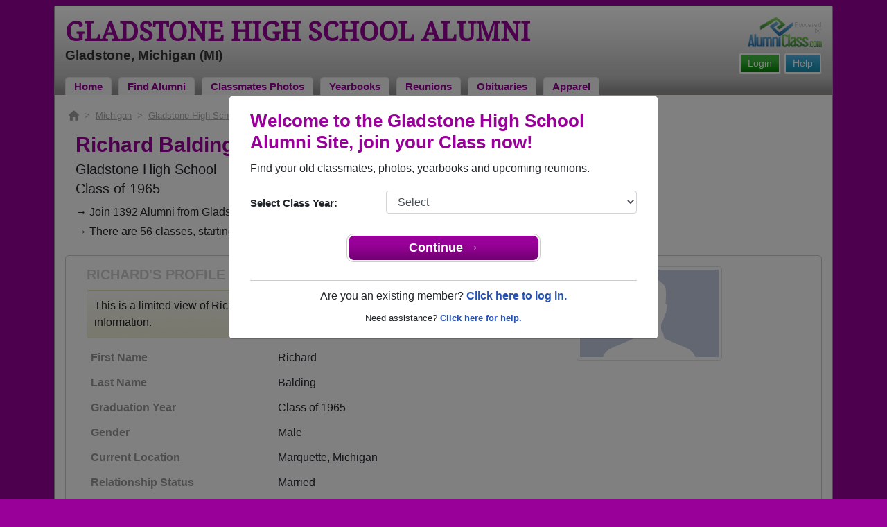

--- FILE ---
content_type: text/html; charset=UTF-8
request_url: https://www.alumniclass.com/gladstone-high-school-braves-mi/profile/richard-balding/10942478/
body_size: 8054
content:
<!doctype html>
<html class="no-js" lang="en">

<head>

    
			<script>
				window.dataLayer = window.dataLayer || [];
				window.dataLayer.push({
					content_group: 'Profile',
school_type: 'High School',
state: 'MI',
school: 'Gladstone High School'
				})
			</script>
			

    <!-- Google Tag Manager -->
    <script>(function(w,d,s,l,i){w[l]=w[l]||[];w[l].push({'gtm.start':
    new Date().getTime(),event:'gtm.js'});var f=d.getElementsByTagName(s)[0],
    j=d.createElement(s),dl=l!='dataLayer'?'&l='+l:'';j.async=true;j.src=
    'https://www.googletagmanager.com/gtm.js?id='+i+dl;f.parentNode.insertBefore(j,f);
    })(window,document,'script','dataLayer','GTM-WX3HKBM');</script>
    <!-- End Google Tag Manager -->

    <meta charset="utf-8">
    <meta http-equiv="x-ua-compatible" content="ie=edge">

    <title>Richard Balding Class of 1965 Alumni - Gladstone High School MI</title>

    <meta name="description" content="Richard Balding Alumni from Gladstone High School in Michigan. Graduation Year: Class of 1965. Gender: Male. Location: Marquette, Michigan. Married: Married.">
<meta name="author" content="AlumniClass.com">


    

    <meta name="viewport" content="width=device-width, initial-scale=1">

    <link rel="shortcut icon" type="image/x-icon" href="https://ac-cdn.alumniclass.com/v3/_images/logos/favicon.ico">
    <link rel="icon" href="https://ac-cdn.alumniclass.com/v3/_images/logos/favicon.ico">

    <link rel="canonical" href="https://www.alumniclass.com/gladstone-high-school-braves-mi/profile/richard-balding/10942478/" />

    <style media="all">
@import url(/v3/_css/packed-school.min_2019-01-24.css);
body { background-color:#990099; }
.dropbtn, #mobile-menu, .button-prim a { background-color:#990099; }
.main { border:8px solid #990099; }
.school-name a, .menu a, .h1-home a, .color1, .color1 a, #page-title { color:#990099; }
.underline1, #mobileNav { border-bottom: 1px solid #990099; }
.feeBox { border: 4px solid #990099; }
</style>


    <script type="text/javascript" src="https://ac-cdn.alumniclass.com/v3/_javascript/packed-school.min_2020-03-05.js"></script>
<script type="text/javascript" src="https://ac-cdn.alumniclass.com/v3/_javascript/remote/sdk.js"></script>


    
				<script type="application/ld+json"> 
				{
					"@context": "http://schema.org/",
					"@type": "ProfilePage",
					"@id": "https://www.alumniclass.com/gladstone-high-school-braves-mi/profile/richard-balding/10942478/",
					"url": "https://www.alumniclass.com/gladstone-high-school-braves-mi/profile/richard-balding/10942478/",
					"description": "Richard Balding's profile on Alumniclass.com. Reconnect with classmates from Gladstone High School. Join for free!",
					"inLanguage": "en-US",
					"dateModified": "2023-05-30T05:00:00-07:00",
		            
		            "potentialAction": [
		                {
		                    "@type": "ReadAction",
		                    "target": [ "https://www.alumniclass.com/gladstone-high-school-braves-mi/profile/richard-balding/10942478/" ]
		                }
		            ],
				    "mainEntity": {
				        "@type": "Person",
				        "name": "Richard Balding",
				        
				        "givenName" : "Richard",
				        "familyName" : "Balding",
				        "birthDate": "1947-03-28",
						"gender": "Male",
						
						
				        "alumniOf": {
				            "@type": "HighSchool",
				            "@id": "https://www.alumniclass.com/gladstone-high-school-braves-mi/",
				            "url": "https://www.alumniclass.com/gladstone-high-school-braves-mi/",
				            "name": "Gladstone High School"
				        }
				    }
				}
				</script>
			

    <!-- Facebook Pixel Code -->
    <script>
      !function(f,b,e,v,n,t,s)
      {if(f.fbq)return;n=f.fbq=function(){n.callMethod?
      n.callMethod.apply(n,arguments):n.queue.push(arguments)};
      if(!f._fbq)f._fbq=n;n.push=n;n.loaded=!0;n.version='2.0';
      n.queue=[];t=b.createElement(e);t.async=!0;
      t.src=v;s=b.getElementsByTagName(e)[0];
      s.parentNode.insertBefore(t,s)}(window, document,'script',
      'https://connect.facebook.net/en_US/fbevents.js');
      fbq('init', '533478423752886');
      fbq('track', 'PageView');
    </script>
    <noscript><img height="1" width="1" style="display:none"
      src="https://www.facebook.com/tr?id=533478423752886&ev=PageView&noscript=1"
    /></noscript>
    <!-- End Facebook Pixel Code -->

</head>

<body>

    <!-- Google Tag Manager (noscript) -->
    <noscript><iframe src="https://www.googletagmanager.com/ns.html?id=GTM-WX3HKBM"
    height="0" width="0" style="display:none;visibility:hidden"></iframe></noscript>
    <!-- End Google Tag Manager (noscript) -->

	<style>
    #myModal {
		cursor:auto;
	}
    </style>

	<div id="fb-root"></div>
    
    <div id="modalBox"></div>
    
    
					<script type="text/javascript">
						function showModalRegNew(schoolUri, schoolName, color, isLower) {
							
							var html = '<div id="myModal" class="modal fade" role="dialog">';
							
							html += '<div class="modal-dialog">';
						
							html += '<div class="modal-content">';
						
							html += '<div id="reg-modal" class="modal-body" style="padding:20px 30px;">';
							
							
							html += '<h2 style="margin-bottom:10px; color:' + color + '; font-weight:bold;">Welcome to the ' + schoolName + ' Site, join your Class now!</h2>';
							
							html += '<p style="margin:0 0 20px 0;">Find your old classmates, photos, yearbooks and upcoming reunions.</p>';
							
							html += '<form action="/gladstone-high-school-braves-mi/alumni-join" method="get">';
							
							html += '<div id="graduationYear" class="form-group row"><label class="col-sm-4 col-form-label" style="font-size:15px;">Select Class Year:</label><div class="col-sm-8"><select size="1" name="c" id="class_year" class="form-control"><option value="0">Select</option><option value=\'2025\'>2025</option><option value=\'2024\'>2024</option><option value=\'2023\'>2023</option><option value=\'2022\'>2022</option><option value=\'2021\'>2021</option><option value=\'2020\'>2020</option><option value=\'2019\'>2019</option><option value=\'2018\'>2018</option><option value=\'2017\'>2017</option><option value=\'2016\'>2016</option><option value=\'2015\'>2015</option><option value=\'2014\'>2014</option><option value=\'2013\'>2013</option><option value=\'2012\'>2012</option><option value=\'2011\'>2011</option><option value=\'2010\'>2010</option><option value=\'2009\'>2009</option><option value=\'2008\'>2008</option><option value=\'2007\'>2007</option><option value=\'2006\'>2006</option><option value=\'2005\'>2005</option><option value=\'2004\'>2004</option><option value=\'2003\'>2003</option><option value=\'2002\'>2002</option><option value=\'2001\'>2001</option><option value=\'2000\'>2000</option><option value=\'1999\'>1999</option><option value=\'1998\'>1998</option><option value=\'1997\'>1997</option><option value=\'1996\'>1996</option><option value=\'1995\'>1995</option><option value=\'1994\'>1994</option><option value=\'1993\'>1993</option><option value=\'1992\'>1992</option><option value=\'1991\'>1991</option><option value=\'1990\'>1990</option><option value=\'1989\'>1989</option><option value=\'1988\'>1988</option><option value=\'1987\'>1987</option><option value=\'1986\'>1986</option><option value=\'1985\'>1985</option><option value=\'1984\'>1984</option><option value=\'1983\'>1983</option><option value=\'1982\'>1982</option><option value=\'1981\'>1981</option><option value=\'1980\'>1980</option><option value=\'1979\'>1979</option><option value=\'1978\'>1978</option><option value=\'1977\'>1977</option><option value=\'1976\'>1976</option><option value=\'1975\'>1975</option><option value=\'1974\'>1974</option><option value=\'1973\'>1973</option><option value=\'1972\'>1972</option><option value=\'1971\'>1971</option><option value=\'1970\'>1970</option><option value=\'1969\'>1969</option><option value=\'1968\'>1968</option><option value=\'1967\'>1967</option><option value=\'1966\'>1966</option><option value=\'1965\'>1965</option><option value=\'1964\'>1964</option><option value=\'1963\'>1963</option><option value=\'1962\'>1962</option><option value=\'1961\'>1961</option><option value=\'1960\'>1960</option><option value=\'1959\'>1959</option><option value=\'1958\'>1958</option><option value=\'1957\'>1957</option><option value=\'1956\'>1956</option><option value=\'1955\'>1955</option><option value=\'1954\'>1954</option><option value=\'1953\'>1953</option><option value=\'1952\'>1952</option><option value=\'1951\'>1951</option><option value=\'1950\'>1950</option></select></div></div>';
						
							html += '</form>';
							
							html += '<div style="padding-top:5px; padding-bottom:0; margin:0 auto; max-width:280px;">';
						
							html += '<div class="button-prim" style="margin:5px 0;"><a style="padding:4px 30px; background-color:'+color+'; font-size:18px;" title="Register as an ' + ((isLower == 1) ? 'member' : 'alumni') + ' of ' + schoolName + '" href="javascript:;" onclick="document.forms[0].submit();" target="_self">Continue &rarr;</a></div>&nbsp;';
							
							html += '</div>';


							html += '<div style="border-top:1px solid #ccc;">';
						
							html += '<p style="font-size:16px; text-align:center; margin-top:10px; margin-bottom:10px;">Are you an existing member? <a rel="nofollow" style="font-weight:bold;" href="/' + schoolUri + '/member-login/">Click here to log in.</a></p>';
							
							html += '<p style="font-size:13px; text-align:center; margin-top:0; margin-bottom:0;">Need assistance? <a rel="nofollow" style="font-weight:bold;" href="/' + schoolUri + '/contact/">Click here for help.</a></p>';
							
							html += '</div>';
							
							
							html += '</div>';
							
							html += '</div>';
							
							html += '</div>';
							
							html += '</div>';
							
							document.getElementById('modalBox').innerHTML = html;
						
							$("#myModal").modal(
								{
									backdrop: 'static'
								}
							);
							
						}
					</script>
				
<script type="text/javascript">setTimeout("showModalRegNew('gladstone-high-school-braves-mi', 'Gladstone High School Alumni', '#990099', '0');", 1000);</script>

			<script type="text/javascript">
				FB.init({appId: "291485707632121", version: 'v19.0', status: true, cookie: true});
			
				function postToFeed() {				
					// calling the API ...
					var obj = {
					method: 'feed',
					redirect_uri: 'https://www.alumniclass.com/gladstone-high-school-braves-mi',
					link: 'https://www.alumniclass.com/gladstone-high-school-braves-mi/',
		picture: 'https://www.alumniclass.com/v3/_images/photos/share_reunion2.jpg',
					name: 'Gladstone High School',
					description: 'Join our new Braves Alumni site! Post class reunions, class photos, alumni profiles, school apparel and more!'
				};
				
				function callback(response) {
					if (response['post_id']) {
		
					}
				}
				
				FB.ui(obj, callback);
			}
			</script>
		

    
    <div class="container main">

		<div class="main-inner">
        
        	<header>
            
            	<div class="row">
            	
                    <div class="col-md-9">
                
                        <h3 class="school-name"><a title="Gladstone High School Alumni" href="/gladstone-high-school-braves-mi/" target="_self">Gladstone High School Alumni</a></h3>
                        
                        <h3 class="school-address">Gladstone, Michigan (MI)</h3>
                    
                    </div>
                    
                    <div class="col-md-3">
                        
                        <a title="High School Alumni Reunions by AlumniClass" id="powered-by" href="https://www.alumniclass.com/" target="_self"></a>
                        
                        <div class="clearfix"></div>
                        
                        <div id="nav-btn-1" class="hdr-button"><a rel="nofollow" title="Help &amp; Support" href="/gladstone-high-school-braves-mi/contact/" target="_self" class="blue">Help</a></div><div id="nav-btn-2" class="hdr-button"><a rel=”nofollow” title="Login to Gladstone High School Alumni Site" href="/gladstone-high-school-braves-mi/member-login/" target="_self" class="green">Login</a></div>
                        
		                
                  
                    </div>
                
                </div>
                
                
				 <div id="menu" class="menu">

					<a title="Gladstone High School Alumni Home"
			 href="/gladstone-high-school-braves-mi/">Home</a>
			
					<a title="Find Gladstone High School Alumni" href="/gladstone-high-school-braves-mi/alumni-classmates/">Find Alumni</a>
					<a title="Gladstone High School Classmates Photos" href="/gladstone-high-school-braves-mi/photos/">Classmates Photos</a>
				
					<a title="Gladstone High School Yearbooks" href="/gladstone-high-school-braves-mi/yearbooks/">Yearbooks</a>
					<a title="Find Gladstone High School Reunions" href="/gladstone-high-school-braves-mi/alumni-class-reunions/">Reunions</a>
					<a title="Gladstone High School Obituaries" href="/gladstone-high-school-braves-mi/in-memory/">Obituaries</a>
					
					<a title="Gladstone High School Braves Apparel Store" href="https://apparelnow.com/gladstone-high-schoolg807-apparel/">Apparel</a>
					
				 </div>
			
                
                <div class="clearfix"></div>
                
            </header>
            
            
				<div id="mobile-menu">
			<div class="hdr-button"><a rel="nofollow" title="Help &amp; Support" href="/gladstone-high-school-braves-mi/contact/" target="_self" class="blue">Help</a></div><div class="hdr-button"><a rel=”nofollow” title="Login to Gladstone High School Alumni Site" href="/gladstone-high-school-braves-mi/member-login/" target="_self" class="green">Login</a></div>
					 <div class="dropdown">
					  <button class="dropbtn" type="button" id="dropdownMenuButton" data-toggle="dropdown" aria-haspopup="true" aria-expanded="false"><img width="26" src="https://ac-cdn.alumniclass.com/v3/_images/misc/menu-btn.png"> Menu</button>
					  <div id="school-menu" class="dropdown-menu" aria-labelledby="dropdownMenuButton">
						<a class="dropdown-item" title="Gladstone High School Alumni Home"
				 href="/gladstone-high-school-braves-mi/">Home</a>
						<a class="dropdown-item" title="Find Gladstone High School Alumni" href="/gladstone-high-school-braves-mi/alumni-classmates/">Find Alumni</a>
						<a class="dropdown-item" title="Gladstone High School Classmates Photos" href="/gladstone-high-school-braves-mi/photos/">Classmates Photos</a>
				
						<a class="dropdown-item" title="Gladstone High School Yearbooks" href="/gladstone-high-school-braves-mi/yearbooks/">Yearbooks</a>
						<a class="dropdown-item" title="Find Gladstone High School Reunions" href="/gladstone-high-school-braves-mi/alumni-class-reunions/">Reunions</a>
						<a class="dropdown-item" title="Gladstone High School Obituaries" href="/gladstone-high-school-braves-mi/in-memory/">Obituaries</a>
					
						<a class="dropdown-item" title="Gladstone High School Braves Apparel Store" href="https://apparelnow.com/gladstone-high-schoolg807-apparel/">School Apparel</a>
					
					  </div>
					</div>
				
				</div>
			

            
            
            <div class="container content">

            	
			    <script type="application/ld+json">
			    {
			      "@context": "https://schema.org",
			      "@type": "BreadcrumbList",
			      "itemListElement": [{
			        "@type": "ListItem",
			        "position": 1,
			        "name": "Michigan",
			        "item": "https://www.alumniclass.com/michigan-high-school-alumni/"
			      },{
			        "@type": "ListItem",
			        "position": 2,
			        "name": "Gladstone High School",
			        "item": "https://www.alumniclass.com/gladstone-high-school-braves-mi/"
			      },{
			        "@type": "ListItem",
			        "position": 3,
			        "name": "Class of 1965",
			        "item": "https://www.alumniclass.com/gladstone-high-school-braves-mi/class-1965/"
			      },{
			        "@type": "ListItem",
			        "position": 4,
			        "name": "Richard Balding"
			      }]
			    }
			    </script>

				<div style="font-size:13px; color:#aaa; margin-bottom:5px;">
					<a title="Find Your School" href="/"><img alt="AlumniClass Home" style="width:15px; position:relative; top:-1px;" src="/images/home.png"></a>&nbsp;&nbsp;>&nbsp;
					<a title="Michigan Alumni Class Reunion Websites" style="color:#aaa; text-decoration:underline;" href="/michigan-high-school-alumni/">Michigan</a>&nbsp;&nbsp;>&nbsp;
					<a title="Gladstone High School Alumni" style="color:#aaa; text-decoration:underline;" href="/gladstone-high-school-braves-mi/">Gladstone High School</a>&nbsp;&nbsp;>&nbsp;
					<a title="Gladstone High School Alumni - Class of 1965" style="color:#aaa; text-decoration:underline;" href="/gladstone-high-school-braves-mi/class-1965/">Class of 1965</a>&nbsp;&nbsp;>&nbsp;
					Richard Balding
				</div>
			
			<div style="padding:10px;">
		
					<h1 class="color1" style="margin-bottom:5px; font-size:30px;">Richard Balding</h1>

					<h5 style="margin-bottom:4px;">Gladstone High School</h5>

					<h5>Class of 1965</h5>
							
				<p style="margin-bottom:20px; font-size:16px; line-height:28px;">&rarr; Join 1392 Alumni from Gladstone High School that have already claimed their alumni profiles.<br>&rarr; There are 56 classes, starting with the class of 1939 all the way up to class of 2017.</p>

				<style>
		        @media screen and (max-width: 780px) {
		          #main-pic-right {
		            display:none;
		          }
		          #main-pic-left {
		            display:inherit;
		          }
		        }
		        @media screen and (min-width: 781px) {
		          #main-pic-right {
		            display:inherit;
		          }
		          #main-pic-left {
		            display:none;
		          }
		        }
				</style>

				<div class="whiteBoxRnd row" style="padding:15px;">

					<div class="col-md-12">

						<div class="row">

					<div class="col-md-8">
					
						<h3 class="grey-title" style="font-size:20px;">RICHARD'S PROFILE</h3>
						
			
						<div style="font-size:16px; margin:10px 0;" class="msg">
							This is a limited view of Richard's profile, <a rel="nofollow" href="/gladstone-high-school-braves-mi/alumni-join/"><strong>register</strong></a> for free or <a rel="nofollow" href="/gladstone-high-school-braves-mi/member-login/?ft=/gladstone-high-school-braves-mi/profile/richard-balding/10942478/"><strong>login</strong></a> to view all their profile information.
						</div>

						<img id="main-pic-left" alt="No photo uploaded" class="img-thumbnail" src="https://ac-cdn.alumniclass.com/v3/_images/misc/no_pic_male_med.gif" style="margin-bottom:15px;">

						<div id="profile-info" style="font-size:13px; margin-bottom:15px;">
							<table cellpadding="0" cellspacing="0" border="0" style="width:100%; font-size:16px;">
								<tbody>
									<tr>						
										<td class="labelAlt" style="width:40%;">First Name</td>
										<td>Richard</td>
									</tr>
									<tr>						
										<td class="labelAlt" style="width:40%;">Last Name</td>
										<td>Balding</td>
									</tr>
				
									<tr>						
										<td class="labelAlt" style="width:40%;">Graduation Year</td>
										<td>Class of 1965</td>
									</tr>
				
									<tr>						
										<td class="labelAlt" style="width:40%;">Gender</td>
										<td>Male</td>
									</tr>
					
										<tr>
											<td class="labelAlt" style="width:40%;">Current Location</td>
											<td>Marquette, Michigan</td>
										</tr>
							
										<tr>
											<td class="labelAlt" style="width:40%;">Relationship Status</td>
											<td>Married</td>
										</tr>
							
									<tr valign="top">						
										<td class="labelAlt" style="width:40%;">About Me</td>
										<td>Retired high school teacher (math, chemistry and computer programming
Contingent professor at NMU (math)</td>
									</tr>
							
										</td>
									</tr>
									</tbody>
								</table>
							</div>
				
					</div>

					<div class="col-md-4" style="text-align:right;">					
						<img id="main-pic-right" alt="No photo uploaded" class="img-thumbnail" src="https://ac-cdn.alumniclass.com/v3/_images/misc/no_pic_male_med.gif" style="margin-bottom:15px;"">
					</div>
					
					<div class="clearfix"></div>

					</div>

				</div>
			
					<div class="row" style="border-top:1px solid #ccc; margin-top:6px; padding-top:20px;">

						<div class="col-md-8">

							<h3 class="color1" style="padding-left:15px;">Class of 1965 Alumni and Other Nearby Classes</h3>

					
							<p style="padding-left:15px; font-size:16px; margin-top:10px;">&rarr; Reunite with 17 class of 1965 alumni that have joined.</p>
						
					
							<div class="row" style="margin-top:20px;">
					
								<div class="col-sm-6 col-xs-6 col-md-3" style="text-align:center;">
								
									<a title="Helen(peg) Pickard" href="/gladstone-high-school-braves-mi/profile/helenpeg-pickard/8630736/"><img class="img-fluid" style="margin-bottom:4px;" alt="Helen(peg) Pickard" src="https://ac-cdn.alumniclass.com/v3/_images/misc/no_pic_female_med.gif" /></a>
									
									<p style="font-size:14px;">
										<a style="font-size:16px;" title="Helen(peg) Pickard" href="/gladstone-high-school-braves-mi/profile/helenpeg-pickard/8630736/">
											<strong>Helen(peg) Pickard</strong>
										</a><br />
										Class of 1965										
									</p>
									
								</div>
						
								<div class="col-sm-6 col-xs-6 col-md-3" style="text-align:center;">
								
									<a title="Brenda Robinson" href="/gladstone-high-school-braves-mi/profile/brenda-robinson/2304582/"><img class="img-fluid" style="margin-bottom:4px;" alt="Brenda Robinson" src="https://ac-cdn.alumniclass.com/v3/_images/misc/no_pic_female_med.gif" /></a>
									
									<p style="font-size:14px;">
										<a style="font-size:16px;" title="Brenda Robinson" href="/gladstone-high-school-braves-mi/profile/brenda-robinson/2304582/">
											<strong>Brenda Robinson</strong>
										</a><br />
										Class of 1969										
									</p>
									
								</div>
						
								<div class="col-sm-6 col-xs-6 col-md-3" style="text-align:center;">
								
									<a title="Katharine Ignat" href="/gladstone-high-school-braves-mi/profile/katharine-ignat/8397908/"><img class="img-fluid" style="margin-bottom:4px;" alt="Katharine Ignat" src="https://ac-cdn.alumniclass.com/v3/_images/misc/no_pic_female_med.gif" /></a>
									
									<p style="font-size:14px;">
										<a style="font-size:16px;" title="Katharine Ignat" href="/gladstone-high-school-braves-mi/profile/katharine-ignat/8397908/">
											<strong>Katharine Ignat</strong>
										</a><br />
										Class of 2007										
									</p>
									
								</div>
						
								<div class="col-sm-6 col-xs-6 col-md-3" style="text-align:center;">
								
									<a title="Matthew Leclaire" href="/gladstone-high-school-braves-mi/profile/matthew-leclaire/11518465/"><img class="img-fluid" style="margin-bottom:4px;" alt="Matthew Leclaire" src="https://ac-cdn.alumniclass.com/v3/_images/misc/no_pic_undisclosed_med.gif" /></a>
									
									<p style="font-size:14px;">
										<a style="font-size:16px;" title="Matthew Leclaire" href="/gladstone-high-school-braves-mi/profile/matthew-leclaire/11518465/">
											<strong>Matthew Leclaire</strong>
										</a><br />
										Class of 2017										
									</p>
									
								</div>
						
								<div class="col-sm-6 col-xs-6 col-md-3" style="text-align:center;">
								
									<a title="Patti Schrock" href="/gladstone-high-school-braves-mi/profile/patti-schrock/881353/"><img class="img-fluid" style="margin-bottom:4px;" alt="Patti Schrock" src="https://ac-cdn.alumniclass.com/school_images/4629/profiles/thb_881353_1200930338.jpg" /></a>
									
									<p style="font-size:14px;">
										<a style="font-size:16px;" title="Patti Schrock" href="/gladstone-high-school-braves-mi/profile/patti-schrock/881353/">
											<strong>Patti Schrock</strong>
										</a><br />
										Class of 1983										
									</p>
									
								</div>
						
								<div class="col-sm-6 col-xs-6 col-md-3" style="text-align:center;">
								
									<a title="Lynn Calvey" href="/gladstone-high-school-braves-mi/profile/lynn-calvey/1534423/"><img class="img-fluid" style="margin-bottom:4px;" alt="Lynn Calvey" src="https://ac-cdn.alumniclass.com/v3/_images/misc/no_pic_female_med.gif" /></a>
									
									<p style="font-size:14px;">
										<a style="font-size:16px;" title="Lynn Calvey" href="/gladstone-high-school-braves-mi/profile/lynn-calvey/1534423/">
											<strong>Lynn Calvey</strong>
										</a><br />
										Class of 1988										
									</p>
									
								</div>
						
								<div class="col-sm-6 col-xs-6 col-md-3" style="text-align:center;">
								
									<a title="Stacie Maynard" href="/gladstone-high-school-braves-mi/profile/stacie-maynard/3373511/"><img class="img-fluid" style="margin-bottom:4px;" alt="Stacie Maynard" src="https://ac-cdn.alumniclass.com/v3/_images/misc/no_pic_female_med.gif" /></a>
									
									<p style="font-size:14px;">
										<a style="font-size:16px;" title="Stacie Maynard" href="/gladstone-high-school-braves-mi/profile/stacie-maynard/3373511/">
											<strong>Stacie Maynard</strong>
										</a><br />
										Class of 1998										
									</p>
									
								</div>
						
								<div class="col-sm-6 col-xs-6 col-md-3" style="text-align:center;">
								
									<a title="Gregory Gregory Stammer" href="/gladstone-high-school-braves-mi/profile/gregory-gregory-stammer/10676945/"><img class="img-fluid" style="margin-bottom:4px;" alt="Gregory Gregory Stammer" src="https://ac-cdn.alumniclass.com/v3/_images/misc/no_pic_male_med.gif" /></a>
									
									<p style="font-size:14px;">
										<a style="font-size:16px;" title="Gregory Gregory Stammer" href="/gladstone-high-school-braves-mi/profile/gregory-gregory-stammer/10676945/">
											<strong>Gregory Gregory Stammer</strong>
										</a><br />
										Class of 1977										
									</p>
									
								</div>
						
								<div class="col-sm-6 col-xs-6 col-md-3" style="text-align:center;">
								
									<a title="Francis Kidd" href="/gladstone-high-school-braves-mi/profile/francis-kidd/1348575/"><img class="img-fluid" style="margin-bottom:4px;" alt="Francis Kidd" src="https://ac-cdn.alumniclass.com/v3/_images/misc/no_pic_male_med.gif" /></a>
									
									<p style="font-size:14px;">
										<a style="font-size:16px;" title="Francis Kidd" href="/gladstone-high-school-braves-mi/profile/francis-kidd/1348575/">
											<strong>Francis Kidd</strong>
										</a><br />
										Class of 1999										
									</p>
									
								</div>
						
								<div class="col-sm-6 col-xs-6 col-md-3" style="text-align:center;">
								
									<a title="David Bricker" href="/gladstone-high-school-braves-mi/profile/david-bricker/5095303/"><img class="img-fluid" style="margin-bottom:4px;" alt="David Bricker" src="https://ac-cdn.alumniclass.com/v3/_images/misc/no_pic_male_med.gif" /></a>
									
									<p style="font-size:14px;">
										<a style="font-size:16px;" title="David Bricker" href="/gladstone-high-school-braves-mi/profile/david-bricker/5095303/">
											<strong>David Bricker</strong>
										</a><br />
										Class of 1983										
									</p>
									
								</div>
						
								<div class="col-sm-6 col-xs-6 col-md-3" style="text-align:center;">
								
									<a title="Dwayne Livermore" href="/gladstone-high-school-braves-mi/profile/dwayne-livermore/9062595/"><img class="img-fluid" style="margin-bottom:4px;" alt="Dwayne Livermore" src="https://ac-cdn.alumniclass.com/v3/_images/misc/no_pic_male_med.gif" /></a>
									
									<p style="font-size:14px;">
										<a style="font-size:16px;" title="Dwayne Livermore" href="/gladstone-high-school-braves-mi/profile/dwayne-livermore/9062595/">
											<strong>Dwayne Livermore</strong>
										</a><br />
										Class of 1978										
									</p>
									
								</div>
						
								<div class="col-sm-6 col-xs-6 col-md-3" style="text-align:center;">
								
									<a title="Carla Cartwright" href="/gladstone-high-school-braves-mi/profile/carla-cartwright/5084732/"><img class="img-fluid" style="margin-bottom:4px;" alt="Carla Cartwright" src="https://ac-cdn.alumniclass.com/v3/_images/misc/no_pic_female_med.gif" /></a>
									
									<p style="font-size:14px;">
										<a style="font-size:16px;" title="Carla Cartwright" href="/gladstone-high-school-braves-mi/profile/carla-cartwright/5084732/">
											<strong>Carla Cartwright</strong>
										</a><br />
										Class of 1984										
									</p>
									
								</div>
						
								<div class="col-sm-6 col-xs-6 col-md-3" style="text-align:center;">
								
									<a title="Mary Johnson" href="/gladstone-high-school-braves-mi/profile/mary-johnson/2648967/"><img class="img-fluid" style="margin-bottom:4px;" alt="Mary Johnson" src="https://ac-cdn.alumniclass.com/v3/_images/misc/no_pic_female_med.gif" /></a>
									
									<p style="font-size:14px;">
										<a style="font-size:16px;" title="Mary Johnson" href="/gladstone-high-school-braves-mi/profile/mary-johnson/2648967/">
											<strong>Mary Johnson</strong>
										</a><br />
										Class of 1961										
									</p>
									
								</div>
						
								<div class="col-sm-6 col-xs-6 col-md-3" style="text-align:center;">
								
									<a title="Martha Mathison" href="/gladstone-high-school-braves-mi/profile/martha-mathison/2028897/"><img class="img-fluid" style="margin-bottom:4px;" alt="Martha Mathison" src="https://ac-cdn.alumniclass.com/v3/_images/misc/no_pic_female_med.gif" /></a>
									
									<p style="font-size:14px;">
										<a style="font-size:16px;" title="Martha Mathison" href="/gladstone-high-school-braves-mi/profile/martha-mathison/2028897/">
											<strong>Martha Mathison</strong>
										</a><br />
										Class of 1957										
									</p>
									
								</div>
						
								<div class="col-sm-6 col-xs-6 col-md-3" style="text-align:center;">
								
									<a title="Chris Wnuck" href="/gladstone-high-school-braves-mi/profile/chris-wnuck/1387608/"><img class="img-fluid" style="margin-bottom:4px;" alt="Chris Wnuck" src="https://ac-cdn.alumniclass.com/v3/_images/misc/no_pic_female_med.gif" /></a>
									
									<p style="font-size:14px;">
										<a style="font-size:16px;" title="Chris Wnuck" href="/gladstone-high-school-braves-mi/profile/chris-wnuck/1387608/">
											<strong>Chris Wnuck</strong>
										</a><br />
										Class of 1969										
									</p>
									
								</div>
						
								<div class="col-sm-6 col-xs-6 col-md-3" style="text-align:center;">
								
									<a title="Larry Davidson" href="/gladstone-high-school-braves-mi/profile/larry-davidson/3279712/"><img class="img-fluid" style="margin-bottom:4px;" alt="Larry Davidson" src="https://ac-cdn.alumniclass.com/v3/_images/misc/no_pic_male_med.gif" /></a>
									
									<p style="font-size:14px;">
										<a style="font-size:16px;" title="Larry Davidson" href="/gladstone-high-school-braves-mi/profile/larry-davidson/3279712/">
											<strong>Larry Davidson</strong>
										</a><br />
										Class of 1969										
									</p>
									
								</div>
						
								<div class="col-sm-6 col-xs-6 col-md-3" style="text-align:center;">
								
									<a title="Helen Helen (peg) Pickard" href="/gladstone-high-school-braves-mi/profile/helen-helen-peg-pickard/10943424/"><img class="img-fluid" style="margin-bottom:4px;" alt="Helen Helen (peg) Pickard" src="https://ac-cdn.alumniclass.com/v3/_images/misc/no_pic_undisclosed_med.gif" /></a>
									
									<p style="font-size:14px;">
										<a style="font-size:16px;" title="Helen Helen (peg) Pickard" href="/gladstone-high-school-braves-mi/profile/helen-helen-peg-pickard/10943424/">
											<strong>Helen Helen (peg) Pickard</strong>
										</a><br />
										Class of 1965										
									</p>
									
								</div>
						
								<div class="col-sm-6 col-xs-6 col-md-3" style="text-align:center;">
								
									<a title="Randy Cartwright" href="/gladstone-high-school-braves-mi/profile/randy-cartwright/1087786/"><img class="img-fluid" style="margin-bottom:4px;" alt="Randy Cartwright" src="https://ac-cdn.alumniclass.com/v3/_images/misc/no_pic_male_med.gif" /></a>
									
									<p style="font-size:14px;">
										<a style="font-size:16px;" title="Randy Cartwright" href="/gladstone-high-school-braves-mi/profile/randy-cartwright/1087786/">
											<strong>Randy Cartwright</strong>
										</a><br />
										Class of 1969										
									</p>
									
								</div>
						
								<div class="clearfix"></div>
							</div>
					
							</div>

							<div class="col-md-4">
						
									<h3 class="color1" style="margin-bottom:15px;">Recent Class of 1965 Reunions</h3>
								
								<p style="font-size:16px;">
									<img src="/images/add.gif"> <a rel="nofollow" title="Plan Class of 1965 Reunion" href="/gladstone-high-school-braves-mi/reunions/">Plan a Class of 1965 Reunion for Free</a>
								</p>
								
									<div class="module">
										<div class="container" style="font-size:15px;">
				
											<h3 style="margin-bottom:8px;"><a title="Class Of 1965 55th Reunion" href="/gladstone-high-school-braves-mi/reunion-class-of-1965/?r=106108">Class of 1965 55th Reunion</a></h3>

											<p style="margin:8px 0 4px 0;">
												<strong>Invited Classes:</strong> 1965 
											</p>
								
											<p style="margin:8px 0 4px 0;">
												<strong>Date:</strong> Jul 31, 2020 
											</p>
									
											<p style="margin:8px 0 4px 0;">
												<a title="Class of 1965 Reunion" href="/gladstone-high-school-braves-mi/reunion-class-of-1965/?r=106108">More Details &rarr;</a>
											</p>

										</div>
									</div>
								
						</div>
					
					</div>
					
					</div>
					
					<div class="clearfix"></div>
			
			</div>
		


                <div class="clearfix"></div>

            </div>

            
            
            <footer>
            	
                <div class="footer-links">
                    
				<a href="/about-alumniclass/" title="About our Gladstone High School Alumni Site" target="_self">About</a>
				<span class="dot">&bull;</span>
			
			<a rel="nofollow" href="/gladstone-high-school-braves-mi/terms/" title="Terms of Use" target="_self">Terms of Use</a>
			<span class="dot">&bull;</span>
			<a rel="nofollow" href="/gladstone-high-school-braves-mi/privacy/" title="Privacy Policy" target="_self">Privacy Policy</a>
		
			<span class="dot">&bull;</span>
			<a rel="nofollow" href="/gladstone-high-school-braves-mi/contact/" title="Contact us" target="_self">Contact</a>
			
			<div style="margin-top:10px; text-align:right;">
				Connect with us:
				<a class="bg-sml_pinterest" title="Connect with AlumniClass.com on Pinterest" target="_blank" href="http://www.pinterest.com/alumniclass/"></a>
				<a class="bg-sml_google" title="Connect with AlumniClass.com on Google+" target="_blank" href="https://plus.google.com/b/112791094073977611020/112791094073977611020"></a>
				<a class="bg-sml_twitter" title="Connect with AlumniClass.com on Twitter" target="_blank" href="https://twitter.com/Alumni_Class"></a>				
				<a class="bg-sml_facebook" title="Connect with AlumniClass.com on Facebook" target="_blank" href="https://www.facebook.com/pages/AlumniClass/162645670426324"></a>
			</div>
			
                </div>
                
                <div id="copyright">
                    Copyright &copy; 2025 <a title="School Alumni Reunions" href="http://www.alumniclass.com/" target="_blank">AlumniClass, Inc.</a> All rights reserved.
                    <br>Gladstone High School, Gladstone, Michigan (MI)<br>AlumniClass.com (4629) - 10019 E Knox Ave, Spokane Valley WA, 99206.<div style="font-size:12px; margin-top:4px; color:#333;">AlumniClass.com is not affiliated with and is independent of any school, school district, alumni association or any other sites.</div>
                </div>
                
                <div class="clearfix"></div>
                            
            </footer>
        
        </div>

    </div>
    
    
    
</body>

</html>